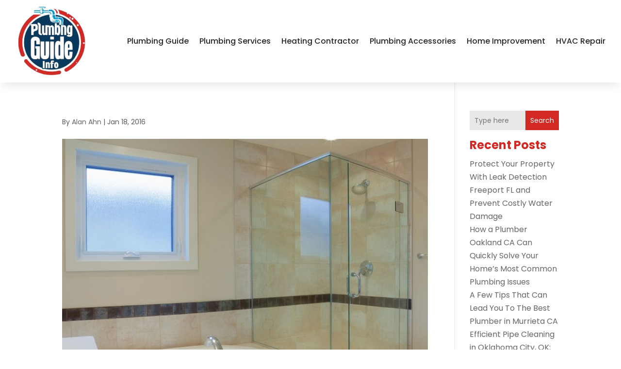

--- FILE ---
content_type: text/javascript
request_url: https://www.plumbingguide.info/wp-content/plugins/divi-pixel/dist/public/js/public.min.js?ver=2.29.2
body_size: 887
content:
!function n(i,o,a){function u(r,e){if(!o[r]){if(!i[r]){var t="function"==typeof require&&require;if(!e&&t)return t(r,!0);if(d)return d(r,!0);throw(e=new Error("Cannot find module '"+r+"'")).code="MODULE_NOT_FOUND",e}t=o[r]={exports:{}},i[r][0].call(t.exports,function(e){return u(i[r][1][e]||e)},t,t.exports,n,i,o,a)}return o[r].exports}for(var d="function"==typeof require&&require,e=0;e<a.length;e++)u(a[e]);return u}({1:[function(e,r,t){"use strict";jQuery(function(e){function r(){jQuery("body").removeClass("dipi-anim-preload");var e=jQuery("#dipi-injected-after-nav-archives").detach(),e=(e.insertAfter("#main-header"),e.insertAfter(".et-l--header"),jQuery("#dipi-injected-after-nav-categories").detach());e.insertAfter("#main-header"),e.insertAfter(".et-l--header")}"loading"!==document.readyState?r():document.addEventListener("DOMContentLoaded",function(){r()})})},{}]},{},[1]);